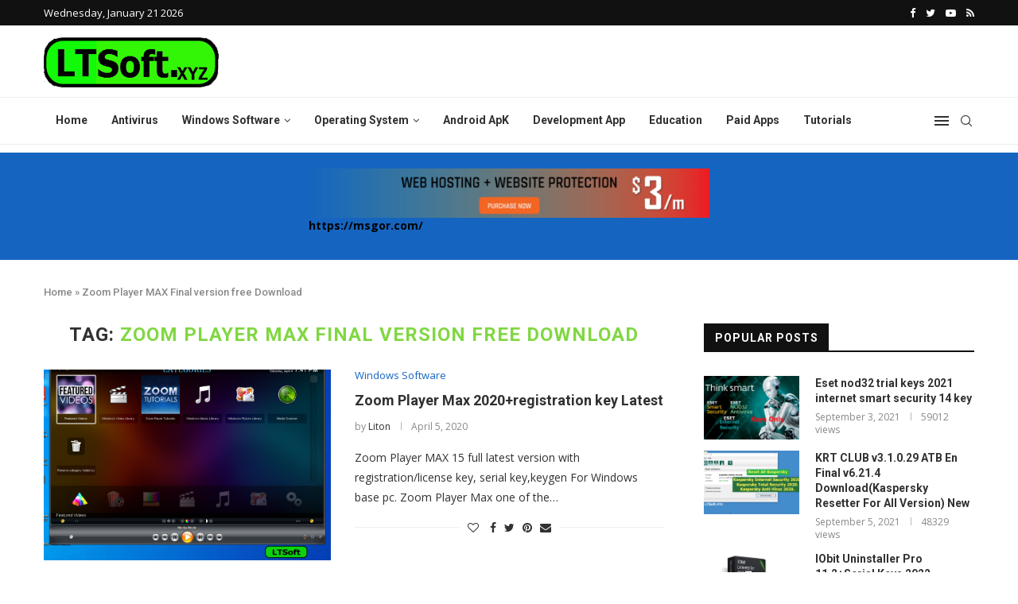

--- FILE ---
content_type: text/html; charset=utf-8
request_url: https://www.google.com/recaptcha/api2/aframe
body_size: 266
content:
<!DOCTYPE HTML><html><head><meta http-equiv="content-type" content="text/html; charset=UTF-8"></head><body><script nonce="JgqKZ8LA-Wcq_skumostyA">/** Anti-fraud and anti-abuse applications only. See google.com/recaptcha */ try{var clients={'sodar':'https://pagead2.googlesyndication.com/pagead/sodar?'};window.addEventListener("message",function(a){try{if(a.source===window.parent){var b=JSON.parse(a.data);var c=clients[b['id']];if(c){var d=document.createElement('img');d.src=c+b['params']+'&rc='+(localStorage.getItem("rc::a")?sessionStorage.getItem("rc::b"):"");window.document.body.appendChild(d);sessionStorage.setItem("rc::e",parseInt(sessionStorage.getItem("rc::e")||0)+1);localStorage.setItem("rc::h",'1768981004697');}}}catch(b){}});window.parent.postMessage("_grecaptcha_ready", "*");}catch(b){}</script></body></html>